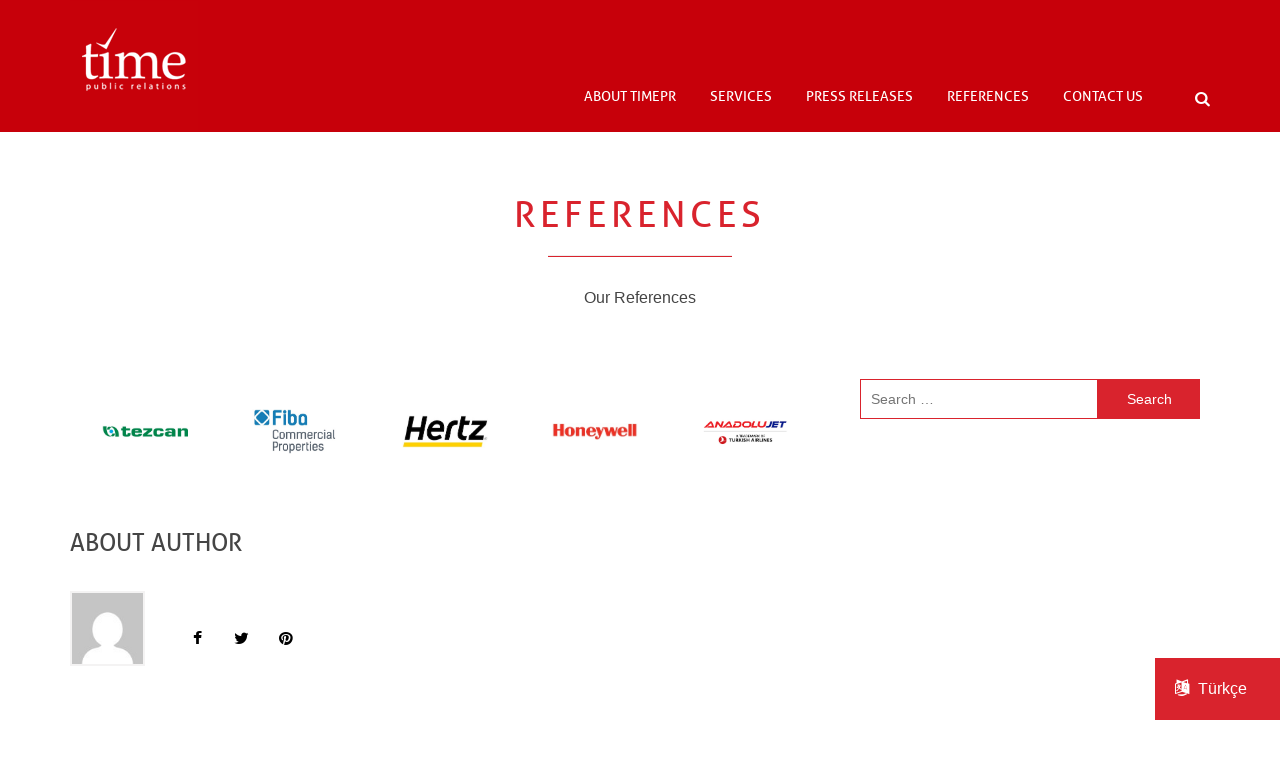

--- FILE ---
content_type: text/html; charset=UTF-8
request_url: https://www.timepr.com/en/references/
body_size: 13240
content:
<!DOCTYPE html>
<!--[if IE 7]>
<html class="ie ie7" lang="en-GB">
<![endif]-->
<!--[if IE 8]>
<html class="ie ie8" lang="en-GB">
<![endif]-->
<!--[if !(IE 7) | !(IE 8) ]><!-->
<html lang="en-GB">
    <!--<![endif]-->
    <head>
        <meta charset="UTF-8">
        <meta name="viewport" content="width=device-width, initial-scale=1">
        <link rel="profile" href="https://gmpg.org/xfn/11">
        <link rel="pingback" href="https://www.timepr.com/xmlrpc.php">
        <!--[if lt IE 9]>
        <script src="https://www.timepr.com/wp-content/themes/Doors/js/html5.js"></script>
        <![endif]-->
                <script type="text/javascript">
            var home_url = 'https://www.timepr.com/en';
            var glatitude = '';
            var glongitude = '';
            var prloadorimg = 'https://www.timepr.com/wp-content/themes/Doors';
        </script>

          
        <link rel="shortcut icon" href="https://www.timepr.com/wp-content/uploads/2018/10/time.ico"/>
        <script type="text/javascript">
            (function(i,s,o,g,r,a,m){i['GoogleAnalyticsObject']=r;i[r]=i[r]||function(){
            (i[r].q=i[r].q||[]).push(arguments)},i[r].l=1*new Date();a=s.createElement(o),
            m=s.getElementsByTagName(o)[0];a.async=1;a.src=g;m.parentNode.insertBefore(a,m)
            })(window,document,'script','https://www.google-analytics.com/analytics.js','ga');

            ga('create', 'UA-7894495-12', 'auto');
            ga('send', 'pageview');
        </script>
        <meta name='robots' content='index, follow, max-image-preview:large, max-snippet:-1, max-video-preview:-1' />

	<!-- This site is optimized with the Yoast SEO plugin v22.9 - https://yoast.com/wordpress/plugins/seo/ -->
	<title>References - TIME Public Relations [TimePR]: İletişim Danışmanlığı ve Halkla İlişkiler</title>
	<link rel="canonical" href="https://www.timepr.com/en/references/" />
	<meta property="og:locale" content="en_GB" />
	<meta property="og:type" content="article" />
	<meta property="og:title" content="References - TIME Public Relations [TimePR]: İletişim Danışmanlığı ve Halkla İlişkiler" />
	<meta property="og:url" content="https://www.timepr.com/en/references/" />
	<meta property="og:site_name" content="TIME Public Relations [TimePR]: İletişim Danışmanlığı ve Halkla İlişkiler" />
	<meta property="article:modified_time" content="2019-12-09T08:47:06+00:00" />
	<meta name="twitter:card" content="summary_large_image" />
	<script type="application/ld+json" class="yoast-schema-graph">{"@context":"https://schema.org","@graph":[{"@type":"WebPage","@id":"https://www.timepr.com/en/references/","url":"https://www.timepr.com/en/references/","name":"References - TIME Public Relations [TimePR]: İletişim Danışmanlığı ve Halkla İlişkiler","isPartOf":{"@id":"https://www.timepr.com/en/#website"},"datePublished":"2017-03-02T10:44:07+00:00","dateModified":"2019-12-09T08:47:06+00:00","breadcrumb":{"@id":"https://www.timepr.com/en/references/#breadcrumb"},"inLanguage":"en-GB","potentialAction":[{"@type":"ReadAction","target":["https://www.timepr.com/en/references/"]}]},{"@type":"BreadcrumbList","@id":"https://www.timepr.com/en/references/#breadcrumb","itemListElement":[{"@type":"ListItem","position":1,"name":"Ana sayfa","item":"https://www.timepr.com/en/"},{"@type":"ListItem","position":2,"name":"References"}]},{"@type":"WebSite","@id":"https://www.timepr.com/en/#website","url":"https://www.timepr.com/en/","name":"TIME Public Relations [TimePR]: İletişim Danışmanlığı ve Halkla İlişkiler","description":"Listen, Create, Tell","potentialAction":[{"@type":"SearchAction","target":{"@type":"EntryPoint","urlTemplate":"https://www.timepr.com/en/?s={search_term_string}"},"query-input":"required name=search_term_string"}],"inLanguage":"en-GB"}]}</script>
	<!-- / Yoast SEO plugin. -->


<link rel='dns-prefetch' href='//maps.google.com' />
<link rel='dns-prefetch' href='//fonts.googleapis.com' />
<link rel="alternate" type="application/rss+xml" title="TIME Public Relations [TimePR]: İletişim Danışmanlığı ve Halkla İlişkiler &raquo; Feed" href="https://www.timepr.com/en/feed/" />
<link rel="alternate" type="application/rss+xml" title="TIME Public Relations [TimePR]: İletişim Danışmanlığı ve Halkla İlişkiler &raquo; Comments Feed" href="https://www.timepr.com/en/comments/feed/" />
<link rel="alternate" type="application/rss+xml" title="TIME Public Relations [TimePR]: İletişim Danışmanlığı ve Halkla İlişkiler &raquo; References Comments Feed" href="https://www.timepr.com/en/references/feed/" />
<script type="text/javascript">
/* <![CDATA[ */
window._wpemojiSettings = {"baseUrl":"https:\/\/s.w.org\/images\/core\/emoji\/15.0.3\/72x72\/","ext":".png","svgUrl":"https:\/\/s.w.org\/images\/core\/emoji\/15.0.3\/svg\/","svgExt":".svg","source":{"concatemoji":"https:\/\/www.timepr.com\/wp-includes\/js\/wp-emoji-release.min.js?ver=6.5.7"}};
/*! This file is auto-generated */
!function(i,n){var o,s,e;function c(e){try{var t={supportTests:e,timestamp:(new Date).valueOf()};sessionStorage.setItem(o,JSON.stringify(t))}catch(e){}}function p(e,t,n){e.clearRect(0,0,e.canvas.width,e.canvas.height),e.fillText(t,0,0);var t=new Uint32Array(e.getImageData(0,0,e.canvas.width,e.canvas.height).data),r=(e.clearRect(0,0,e.canvas.width,e.canvas.height),e.fillText(n,0,0),new Uint32Array(e.getImageData(0,0,e.canvas.width,e.canvas.height).data));return t.every(function(e,t){return e===r[t]})}function u(e,t,n){switch(t){case"flag":return n(e,"\ud83c\udff3\ufe0f\u200d\u26a7\ufe0f","\ud83c\udff3\ufe0f\u200b\u26a7\ufe0f")?!1:!n(e,"\ud83c\uddfa\ud83c\uddf3","\ud83c\uddfa\u200b\ud83c\uddf3")&&!n(e,"\ud83c\udff4\udb40\udc67\udb40\udc62\udb40\udc65\udb40\udc6e\udb40\udc67\udb40\udc7f","\ud83c\udff4\u200b\udb40\udc67\u200b\udb40\udc62\u200b\udb40\udc65\u200b\udb40\udc6e\u200b\udb40\udc67\u200b\udb40\udc7f");case"emoji":return!n(e,"\ud83d\udc26\u200d\u2b1b","\ud83d\udc26\u200b\u2b1b")}return!1}function f(e,t,n){var r="undefined"!=typeof WorkerGlobalScope&&self instanceof WorkerGlobalScope?new OffscreenCanvas(300,150):i.createElement("canvas"),a=r.getContext("2d",{willReadFrequently:!0}),o=(a.textBaseline="top",a.font="600 32px Arial",{});return e.forEach(function(e){o[e]=t(a,e,n)}),o}function t(e){var t=i.createElement("script");t.src=e,t.defer=!0,i.head.appendChild(t)}"undefined"!=typeof Promise&&(o="wpEmojiSettingsSupports",s=["flag","emoji"],n.supports={everything:!0,everythingExceptFlag:!0},e=new Promise(function(e){i.addEventListener("DOMContentLoaded",e,{once:!0})}),new Promise(function(t){var n=function(){try{var e=JSON.parse(sessionStorage.getItem(o));if("object"==typeof e&&"number"==typeof e.timestamp&&(new Date).valueOf()<e.timestamp+604800&&"object"==typeof e.supportTests)return e.supportTests}catch(e){}return null}();if(!n){if("undefined"!=typeof Worker&&"undefined"!=typeof OffscreenCanvas&&"undefined"!=typeof URL&&URL.createObjectURL&&"undefined"!=typeof Blob)try{var e="postMessage("+f.toString()+"("+[JSON.stringify(s),u.toString(),p.toString()].join(",")+"));",r=new Blob([e],{type:"text/javascript"}),a=new Worker(URL.createObjectURL(r),{name:"wpTestEmojiSupports"});return void(a.onmessage=function(e){c(n=e.data),a.terminate(),t(n)})}catch(e){}c(n=f(s,u,p))}t(n)}).then(function(e){for(var t in e)n.supports[t]=e[t],n.supports.everything=n.supports.everything&&n.supports[t],"flag"!==t&&(n.supports.everythingExceptFlag=n.supports.everythingExceptFlag&&n.supports[t]);n.supports.everythingExceptFlag=n.supports.everythingExceptFlag&&!n.supports.flag,n.DOMReady=!1,n.readyCallback=function(){n.DOMReady=!0}}).then(function(){return e}).then(function(){var e;n.supports.everything||(n.readyCallback(),(e=n.source||{}).concatemoji?t(e.concatemoji):e.wpemoji&&e.twemoji&&(t(e.twemoji),t(e.wpemoji)))}))}((window,document),window._wpemojiSettings);
/* ]]> */
</script>
<style id='wp-emoji-styles-inline-css' type='text/css'>

	img.wp-smiley, img.emoji {
		display: inline !important;
		border: none !important;
		box-shadow: none !important;
		height: 1em !important;
		width: 1em !important;
		margin: 0 0.07em !important;
		vertical-align: -0.1em !important;
		background: none !important;
		padding: 0 !important;
	}
</style>
<link rel='stylesheet' id='wp-block-library-css' href='https://www.timepr.com/wp-includes/css/dist/block-library/style.min.css?ver=6.5.7' type='text/css' media='all' />
<style id='classic-theme-styles-inline-css' type='text/css'>
/*! This file is auto-generated */
.wp-block-button__link{color:#fff;background-color:#32373c;border-radius:9999px;box-shadow:none;text-decoration:none;padding:calc(.667em + 2px) calc(1.333em + 2px);font-size:1.125em}.wp-block-file__button{background:#32373c;color:#fff;text-decoration:none}
</style>
<style id='global-styles-inline-css' type='text/css'>
body{--wp--preset--color--black: #000000;--wp--preset--color--cyan-bluish-gray: #abb8c3;--wp--preset--color--white: #ffffff;--wp--preset--color--pale-pink: #f78da7;--wp--preset--color--vivid-red: #cf2e2e;--wp--preset--color--luminous-vivid-orange: #ff6900;--wp--preset--color--luminous-vivid-amber: #fcb900;--wp--preset--color--light-green-cyan: #7bdcb5;--wp--preset--color--vivid-green-cyan: #00d084;--wp--preset--color--pale-cyan-blue: #8ed1fc;--wp--preset--color--vivid-cyan-blue: #0693e3;--wp--preset--color--vivid-purple: #9b51e0;--wp--preset--gradient--vivid-cyan-blue-to-vivid-purple: linear-gradient(135deg,rgba(6,147,227,1) 0%,rgb(155,81,224) 100%);--wp--preset--gradient--light-green-cyan-to-vivid-green-cyan: linear-gradient(135deg,rgb(122,220,180) 0%,rgb(0,208,130) 100%);--wp--preset--gradient--luminous-vivid-amber-to-luminous-vivid-orange: linear-gradient(135deg,rgba(252,185,0,1) 0%,rgba(255,105,0,1) 100%);--wp--preset--gradient--luminous-vivid-orange-to-vivid-red: linear-gradient(135deg,rgba(255,105,0,1) 0%,rgb(207,46,46) 100%);--wp--preset--gradient--very-light-gray-to-cyan-bluish-gray: linear-gradient(135deg,rgb(238,238,238) 0%,rgb(169,184,195) 100%);--wp--preset--gradient--cool-to-warm-spectrum: linear-gradient(135deg,rgb(74,234,220) 0%,rgb(151,120,209) 20%,rgb(207,42,186) 40%,rgb(238,44,130) 60%,rgb(251,105,98) 80%,rgb(254,248,76) 100%);--wp--preset--gradient--blush-light-purple: linear-gradient(135deg,rgb(255,206,236) 0%,rgb(152,150,240) 100%);--wp--preset--gradient--blush-bordeaux: linear-gradient(135deg,rgb(254,205,165) 0%,rgb(254,45,45) 50%,rgb(107,0,62) 100%);--wp--preset--gradient--luminous-dusk: linear-gradient(135deg,rgb(255,203,112) 0%,rgb(199,81,192) 50%,rgb(65,88,208) 100%);--wp--preset--gradient--pale-ocean: linear-gradient(135deg,rgb(255,245,203) 0%,rgb(182,227,212) 50%,rgb(51,167,181) 100%);--wp--preset--gradient--electric-grass: linear-gradient(135deg,rgb(202,248,128) 0%,rgb(113,206,126) 100%);--wp--preset--gradient--midnight: linear-gradient(135deg,rgb(2,3,129) 0%,rgb(40,116,252) 100%);--wp--preset--font-size--small: 13px;--wp--preset--font-size--medium: 20px;--wp--preset--font-size--large: 36px;--wp--preset--font-size--x-large: 42px;--wp--preset--spacing--20: 0.44rem;--wp--preset--spacing--30: 0.67rem;--wp--preset--spacing--40: 1rem;--wp--preset--spacing--50: 1.5rem;--wp--preset--spacing--60: 2.25rem;--wp--preset--spacing--70: 3.38rem;--wp--preset--spacing--80: 5.06rem;--wp--preset--shadow--natural: 6px 6px 9px rgba(0, 0, 0, 0.2);--wp--preset--shadow--deep: 12px 12px 50px rgba(0, 0, 0, 0.4);--wp--preset--shadow--sharp: 6px 6px 0px rgba(0, 0, 0, 0.2);--wp--preset--shadow--outlined: 6px 6px 0px -3px rgba(255, 255, 255, 1), 6px 6px rgba(0, 0, 0, 1);--wp--preset--shadow--crisp: 6px 6px 0px rgba(0, 0, 0, 1);}:where(.is-layout-flex){gap: 0.5em;}:where(.is-layout-grid){gap: 0.5em;}body .is-layout-flex{display: flex;}body .is-layout-flex{flex-wrap: wrap;align-items: center;}body .is-layout-flex > *{margin: 0;}body .is-layout-grid{display: grid;}body .is-layout-grid > *{margin: 0;}:where(.wp-block-columns.is-layout-flex){gap: 2em;}:where(.wp-block-columns.is-layout-grid){gap: 2em;}:where(.wp-block-post-template.is-layout-flex){gap: 1.25em;}:where(.wp-block-post-template.is-layout-grid){gap: 1.25em;}.has-black-color{color: var(--wp--preset--color--black) !important;}.has-cyan-bluish-gray-color{color: var(--wp--preset--color--cyan-bluish-gray) !important;}.has-white-color{color: var(--wp--preset--color--white) !important;}.has-pale-pink-color{color: var(--wp--preset--color--pale-pink) !important;}.has-vivid-red-color{color: var(--wp--preset--color--vivid-red) !important;}.has-luminous-vivid-orange-color{color: var(--wp--preset--color--luminous-vivid-orange) !important;}.has-luminous-vivid-amber-color{color: var(--wp--preset--color--luminous-vivid-amber) !important;}.has-light-green-cyan-color{color: var(--wp--preset--color--light-green-cyan) !important;}.has-vivid-green-cyan-color{color: var(--wp--preset--color--vivid-green-cyan) !important;}.has-pale-cyan-blue-color{color: var(--wp--preset--color--pale-cyan-blue) !important;}.has-vivid-cyan-blue-color{color: var(--wp--preset--color--vivid-cyan-blue) !important;}.has-vivid-purple-color{color: var(--wp--preset--color--vivid-purple) !important;}.has-black-background-color{background-color: var(--wp--preset--color--black) !important;}.has-cyan-bluish-gray-background-color{background-color: var(--wp--preset--color--cyan-bluish-gray) !important;}.has-white-background-color{background-color: var(--wp--preset--color--white) !important;}.has-pale-pink-background-color{background-color: var(--wp--preset--color--pale-pink) !important;}.has-vivid-red-background-color{background-color: var(--wp--preset--color--vivid-red) !important;}.has-luminous-vivid-orange-background-color{background-color: var(--wp--preset--color--luminous-vivid-orange) !important;}.has-luminous-vivid-amber-background-color{background-color: var(--wp--preset--color--luminous-vivid-amber) !important;}.has-light-green-cyan-background-color{background-color: var(--wp--preset--color--light-green-cyan) !important;}.has-vivid-green-cyan-background-color{background-color: var(--wp--preset--color--vivid-green-cyan) !important;}.has-pale-cyan-blue-background-color{background-color: var(--wp--preset--color--pale-cyan-blue) !important;}.has-vivid-cyan-blue-background-color{background-color: var(--wp--preset--color--vivid-cyan-blue) !important;}.has-vivid-purple-background-color{background-color: var(--wp--preset--color--vivid-purple) !important;}.has-black-border-color{border-color: var(--wp--preset--color--black) !important;}.has-cyan-bluish-gray-border-color{border-color: var(--wp--preset--color--cyan-bluish-gray) !important;}.has-white-border-color{border-color: var(--wp--preset--color--white) !important;}.has-pale-pink-border-color{border-color: var(--wp--preset--color--pale-pink) !important;}.has-vivid-red-border-color{border-color: var(--wp--preset--color--vivid-red) !important;}.has-luminous-vivid-orange-border-color{border-color: var(--wp--preset--color--luminous-vivid-orange) !important;}.has-luminous-vivid-amber-border-color{border-color: var(--wp--preset--color--luminous-vivid-amber) !important;}.has-light-green-cyan-border-color{border-color: var(--wp--preset--color--light-green-cyan) !important;}.has-vivid-green-cyan-border-color{border-color: var(--wp--preset--color--vivid-green-cyan) !important;}.has-pale-cyan-blue-border-color{border-color: var(--wp--preset--color--pale-cyan-blue) !important;}.has-vivid-cyan-blue-border-color{border-color: var(--wp--preset--color--vivid-cyan-blue) !important;}.has-vivid-purple-border-color{border-color: var(--wp--preset--color--vivid-purple) !important;}.has-vivid-cyan-blue-to-vivid-purple-gradient-background{background: var(--wp--preset--gradient--vivid-cyan-blue-to-vivid-purple) !important;}.has-light-green-cyan-to-vivid-green-cyan-gradient-background{background: var(--wp--preset--gradient--light-green-cyan-to-vivid-green-cyan) !important;}.has-luminous-vivid-amber-to-luminous-vivid-orange-gradient-background{background: var(--wp--preset--gradient--luminous-vivid-amber-to-luminous-vivid-orange) !important;}.has-luminous-vivid-orange-to-vivid-red-gradient-background{background: var(--wp--preset--gradient--luminous-vivid-orange-to-vivid-red) !important;}.has-very-light-gray-to-cyan-bluish-gray-gradient-background{background: var(--wp--preset--gradient--very-light-gray-to-cyan-bluish-gray) !important;}.has-cool-to-warm-spectrum-gradient-background{background: var(--wp--preset--gradient--cool-to-warm-spectrum) !important;}.has-blush-light-purple-gradient-background{background: var(--wp--preset--gradient--blush-light-purple) !important;}.has-blush-bordeaux-gradient-background{background: var(--wp--preset--gradient--blush-bordeaux) !important;}.has-luminous-dusk-gradient-background{background: var(--wp--preset--gradient--luminous-dusk) !important;}.has-pale-ocean-gradient-background{background: var(--wp--preset--gradient--pale-ocean) !important;}.has-electric-grass-gradient-background{background: var(--wp--preset--gradient--electric-grass) !important;}.has-midnight-gradient-background{background: var(--wp--preset--gradient--midnight) !important;}.has-small-font-size{font-size: var(--wp--preset--font-size--small) !important;}.has-medium-font-size{font-size: var(--wp--preset--font-size--medium) !important;}.has-large-font-size{font-size: var(--wp--preset--font-size--large) !important;}.has-x-large-font-size{font-size: var(--wp--preset--font-size--x-large) !important;}
.wp-block-navigation a:where(:not(.wp-element-button)){color: inherit;}
:where(.wp-block-post-template.is-layout-flex){gap: 1.25em;}:where(.wp-block-post-template.is-layout-grid){gap: 1.25em;}
:where(.wp-block-columns.is-layout-flex){gap: 2em;}:where(.wp-block-columns.is-layout-grid){gap: 2em;}
.wp-block-pullquote{font-size: 1.5em;line-height: 1.6;}
</style>
<link rel='stylesheet' id='logooos-style-css' href='https://www.timepr.com/wp-content/plugins/wp_logooos_plugin/css/logos.css?ver=6.5.7' type='text/css' media='all' />
<link rel='stylesheet' id='xs_subs_ss_form_style-css' href='https://www.timepr.com/wp-content/plugins/xs-subscribe/css/xs-subscribe.css?ver=1.0.1' type='text/css' media='all' />
<link rel='stylesheet' id='winter-lato-css' href='//fonts.googleapis.com/css?family=Lato%3A300%2C400%2C700%2C900%2C300italic%2C400italic%2C700italic%26subset%3Dlatin%2Clatin-ext' type='text/css' media='all' />
<link rel='stylesheet' id='genericons-css' href='https://www.timepr.com/wp-content/themes/Doors/genericons/genericons.css?ver=3.0.2' type='text/css' media='all' />
<link rel='stylesheet' id='tw-style-css' href='https://www.timepr.com/wp-content/themes/Doors-child/style.css?ver=6.5.7' type='text/css' media='all' />
<link rel='stylesheet' id='bootstrap-css-css' href='https://www.timepr.com/wp-content/themes/Doors/TW/Assets/css/bootstrap.min.css?ver=6.5.7' type='text/css' media='all' />
<link rel='stylesheet' id='font-awesome-css' href='https://www.timepr.com/wp-content/themes/Doors/TW/Assets/css/font-awesome.min.css?ver=6.5.7' type='text/css' media='all' />
<link rel='stylesheet' id='animate-css-css' href='https://www.timepr.com/wp-content/themes/Doors/TW/Assets/css/animate.css?ver=6.5.7' type='text/css' media='all' />
<link rel='stylesheet' id='font-css-css' href='https://www.timepr.com/wp-content/themes/Doors/TW/Assets/css/font.css?ver=6.5.7' type='text/css' media='all' />
<link rel='stylesheet' id='pretty-photo-css' href='https://www.timepr.com/wp-content/themes/Doors/TW/Assets/css/prettyPhoto.css?ver=6.5.7' type='text/css' media='all' />
<link rel='stylesheet' id='typography-select-css' href='https://www.timepr.com/wp-content/themes/Doors/TW/Assets/css/typography.css?ver=6.5.7' type='text/css' media='all' />
<link rel='stylesheet' id='theme-css-css' href='https://www.timepr.com/wp-content/themes/Doors/TW/Assets/css/theme.css?ver=6.5.7' type='text/css' media='all' />
<link rel='stylesheet' id='custom-css-css' href='https://www.timepr.com/wp-content/themes/Doors/TW/Assets/css/custom.css?ver=6.5.7' type='text/css' media='all' />
<link rel='stylesheet' id='color-preset-css' href='https://www.timepr.com/wp-content/themes/Doors/TW/Assets/css/colors/red.css?ver=6.5.7' type='text/css' media='all' />
<link rel='stylesheet' id='responsive-css-css' href='https://www.timepr.com/wp-content/themes/Doors/TW/Assets/css/responsive.css?ver=6.5.7' type='text/css' media='all' />
<link rel='stylesheet' id='childstyle-css' href='https://www.timepr.com/wp-content/themes/Doors-child/style.css?ver=6.5.7' type='text/css' media='all' />
<link rel='stylesheet' id='tw-recent-posts-widget-css' href='https://www.timepr.com/wp-content/plugins/tw-recent-posts-widget/tw-recent-posts-widget.css?ver=1.0.5' type='text/css' media='screen' />
<script type="text/javascript" src="https://www.timepr.com/wp-includes/js/jquery/jquery.min.js?ver=3.7.1" id="jquery-core-js"></script>
<script type="text/javascript" src="https://www.timepr.com/wp-includes/js/jquery/jquery-migrate.min.js?ver=3.4.1" id="jquery-migrate-js"></script>
<link rel="https://api.w.org/" href="https://www.timepr.com/wp-json/" /><link rel="alternate" type="application/json" href="https://www.timepr.com/wp-json/wp/v2/pages/1034" /><link rel="EditURI" type="application/rsd+xml" title="RSD" href="https://www.timepr.com/xmlrpc.php?rsd" />
<meta name="generator" content="WordPress 6.5.7" />
<link rel='shortlink' href='https://www.timepr.com/?p=1034' />
<link rel="alternate" type="application/json+oembed" href="https://www.timepr.com/wp-json/oembed/1.0/embed?url=https%3A%2F%2Fwww.timepr.com%2Fen%2Freferences%2F" />
<link rel="alternate" type="text/xml+oembed" href="https://www.timepr.com/wp-json/oembed/1.0/embed?url=https%3A%2F%2Fwww.timepr.com%2Fen%2Freferences%2F&#038;format=xml" />
<link rel="icon" href="https://www.timepr.com/wp-content/uploads/2023/04/cropped-TimePR-Logo-32x32.jpg" sizes="32x32" />
<link rel="icon" href="https://www.timepr.com/wp-content/uploads/2023/04/cropped-TimePR-Logo-192x192.jpg" sizes="192x192" />
<link rel="apple-touch-icon" href="https://www.timepr.com/wp-content/uploads/2023/04/cropped-TimePR-Logo-180x180.jpg" />
<meta name="msapplication-TileImage" content="https://www.timepr.com/wp-content/uploads/2023/04/cropped-TimePR-Logo-270x270.jpg" />
		<style type="text/css" id="wp-custom-css">
			/*None display for cross safari browser issues*/
.blog-content .entry-header{display:block !important}

/*new brands carousel iframe css*/
.brands-carousel-new{width:100%;border:none;}

		</style>
		        <script src="https://www.timepr.com/wp-content/themes/Doors/js/owl.carousel.min.js"></script>
        <link rel="stylesheet" type="text/css" href="https://www.timepr.com/wp-content/brands-carousel/slick/slick.css">
        <link rel="stylesheet" type="text/css" href="https://www.timepr.com/wp-content/brands-carousel/slick/slick-theme.css">
    </head>

    <body data-rsssl=1 class="page-template-default page page-id-1034"  data-spy="scroll" data-target="#main-navbar">
        <!-- Page Loader -->
        <div class="loader">
            <div class="loaded">&nbsp;</div>
        </div>

        <div id="page" class="hfeed site">
            <div id="home">
                <header id="navigation">
                                        <div class="navbar main-nav blognav" role="banner" id="main-navbar">
                        <div class="container">
                            <div class="navbar-header">
                                <button type="button" class="navbar-toggle" data-toggle="collapse" data-target=".navbar-collapse">
                                    <span class="sr-only">Toggle navigation</span>
                                    <span class="icon-bar"></span>
                                    <span class="icon-bar"></span>
                                    <span class="icon-bar"></span>
                                </button>
                                                                <a title="TimePR: Stratejik İletişim Danışmanlığı ve PR Ajansı" class="navbar-brand" href="https://www.timepr.com/en/">
								<img class="img-responsive" src="https://www.timepr.com/wp-content/uploads/2017/12/time-public-relations.png" alt="TIME Public Relations [TimePR]: İletişim Danışmanlığı ve Halkla İlişkiler">
                                                                    </a>                    
                            </div>

                            <div class="top-bar hidden-md hidden-sm">
                                                                <span class="visible-xs"><i class="fa fa-phone"></i> +90 216 418 34 94</span> <span></span>
                            </div>
                            <nav class="collapse navbar-collapse navbar-right">
                                <ul id="main_menu" class="nav navbar-nav"><li id="menu-item-1052" class="scroll menu-item menu-item-type-post_type menu-item-object-page menu-item-1052"><a class="external"  href="https://www.timepr.com/en#about-timepr">About TimePR</a></li>
<li id="menu-item-1096" class="scroll menu-item menu-item-type-post_type menu-item-object-page menu-item-1096"><a class="external"  href="https://www.timepr.com/en#services-2">Services</a></li>
</li>
<li id="menu-item-1140" class="scroll menu-item menu-item-type-post_type menu-item-object-page menu-item-1140"><a class="external"  href="https://www.timepr.com/en#press-releases-discover">Press Releases</a></li>
<li id="menu-item-1128" class="menu-item menu-item-type-custom menu-item-object-custom menu-item-1128"><a class="external"  href="#references">References</a></li>
</li>
<li id="menu-item-1111" class="scroll menu-item menu-item-type-post_type menu-item-object-page menu-item-1111"><a class="external"  href="https://www.timepr.com/en#contact-us">Contact Us</a></li>
</ul>                            </nav>
                            <div class="searcha hidden-xs hidden-sm">
                                <form role="search" method="get" id="searchform" action="https://www.timepr.com/en/">
                                    <i class="fa fa-search"></i>
                                    <div class="field-toggle">
                                        <input autocomplete="off" type="text" class="search-form" value="Arama" name="s" id="s" onfocus="if (this.value == 'Arama') {
                                        this.value = '';
                                    }" onblur="if (this.value == '')
                                                this.value = 'Arama';" />
                                        <input type="hidden" class="post_type" name="post_type" value="post" />
                                    </div>
                                </form>
                            </div>
                        </div>
                    </div>
                    <div class="clearfix"></div>
                </header><!--/#navigation-->
                            </div>
            <div id="main" class="site-main">
<section id="blog-details">
    <div class="container">
                <div class="row titlerow">
            <h1 class="sectiontitle wow fadeInDown" data-wow-duration="700ms" data-wow-delay="300ms">References</h1>
            <hr class="title-border">
            <div class="clearfix"></div>
                        <div class="col-sm-6 col-sm-offset-3">
                <p class="wow fadeInUp text-center" data-wow-duration="700ms" data-wow-delay="300ms">
                                        Our References                </p>
            </div>
                    </div>
          
        <div class="row blog-item">
            <div class="col-md-8 col-sm-7 blog-content">
                <article id="post-1034" class="post-1034 page type-page status-publish hentry">
    <div class="entry-header">
                            </div>	
    <div class="entry-post">
        <div id="logooos2156" class="logooos_container logooos_notready"><div class="logooos logooos_slider logooos_responsive logooos_no_border logooos_listborder logooos_no_radius effect4 " data-columnsnum="5" data-marginbetweenitems="25px" data-itemsheightpercentage="0.80" data-hovereffect="effect4" data-hovereffectcolor="#DCDCDC" data-bordercolor="transparent" data-autoplay="false" data-circular="true" data-transitioneffect="scroll" data-easingfunction="quadratic" data-scrollduration="1000" data-pauseduration="9000" data-buttonsbordercolor="#DCDCDC" data-buttonsbgcolor="#FFFFFF" data-pagination="disabled" data-paginationcolor="#999999" data-buttonsarrowscolor="logooos_lightgrayarrows"  ><div class="logooos_item" data-id="2142" data-title="tezcan" style="background-color:transparent; border-color:transparent">
						<a rel="nofollow"  target="_blank"><img decoding="async" src="https://www.timepr.com/wp-content/uploads/2019/12/tezcan-logo.jpg" title="" style="max-width:70% !important; max-height:70% !important;" alt="tezcan" /></a></div><div class="logooos_item" data-id="2144" data-title="Fiba Commercial Properties" style="background-color:transparent; border-color:transparent">
						<a rel="nofollow"  target="_blank"><img decoding="async" src="https://www.timepr.com/wp-content/uploads/2019/12/Fiba-Commercial-Properties-Yeni-Logo.jpg" title="" style="max-width:70% !important; max-height:70% !important;" alt="Fiba Commercial Properties" /></a></div><div class="logooos_item" data-id="2146" data-title="Hertz Türkiye" style="background-color:transparent; border-color:transparent">
						<a rel="nofollow"  target="_blank"><img decoding="async" src="https://www.timepr.com/wp-content/uploads/2019/12/Hertz_Car_Rental_logo-1.jpg" title="" style="max-width:70% !important; max-height:70% !important;" alt="Hertz Türkiye" /></a></div><div class="logooos_item" data-id="2148" data-title="Honeywell" style="background-color:transparent; border-color:transparent">
						<a rel="nofollow"  target="_blank"><img decoding="async" src="https://www.timepr.com/wp-content/uploads/2019/12/Honeywell-HON-logo_200x37-2.jpg" title="" style="max-width:70% !important; max-height:70% !important;" alt="Honeywell" /></a></div><div class="logooos_item" data-id="2152" data-title="Anadolujet" style="background-color:transparent; border-color:transparent">
						<a rel="nofollow"  target="_blank"><img decoding="async" src="https://www.timepr.com/wp-content/uploads/2019/12/aj_logo_web01.jpg" title="" style="max-width:70% !important; max-height:70% !important;" alt="Anadolujet" /></a></div><div class="logooos_item" data-id="2154" data-title="IBM Türkiye" style="background-color:transparent; border-color:transparent">
						<a rel="nofollow"  target="_blank"><img decoding="async" src="https://www.timepr.com/wp-content/uploads/2019/12/IBM-Logo-Design-1972-present.jpg" title="" style="max-width:70% !important; max-height:70% !important;" alt="IBM Türkiye" /></a></div><div class="logooos_item" data-id="2158" data-title="İstanbul Lütfi Kırdar" style="background-color:transparent; border-color:transparent">
						<a rel="nofollow"  target="_blank"><img decoding="async" src="https://www.timepr.com/wp-content/uploads/2019/12/istanbul-lutfi-kirdar.png" title="" style="max-width:70% !important; max-height:70% !important;" alt="İstanbul Lütfi Kırdar" /></a></div><div class="logooos_item" data-id="2161" data-title="Penelope Bedroom" style="background-color:transparent; border-color:transparent">
						<a rel="nofollow"  target="_blank"><img decoding="async" src="https://www.timepr.com/wp-content/uploads/2019/12/penelope_bedroom-1.png" title="" style="max-width:70% !important; max-height:70% !important;" alt="Penelope Bedroom" /></a></div><div class="logooos_item" data-id="2164" data-title="SolidWorks" style="background-color:transparent; border-color:transparent">
						<a rel="nofollow"  target="_blank"><img decoding="async" src="https://www.timepr.com/wp-content/uploads/2019/12/solidworks.png" title="" style="max-width:70% !important; max-height:70% !important;" alt="SolidWorks" /></a></div><div class="logooos_item" data-id="2170" data-title="Autodesk" style="background-color:transparent; border-color:transparent">
						<a rel="nofollow"  target="_blank"><img decoding="async" src="https://www.timepr.com/wp-content/uploads/2019/12/autodesk.png" title="" style="max-width:70% !important; max-height:70% !important;" alt="Autodesk" /></a></div><div class="logooos_item" data-id="2172" data-title="Enterasys Secure Network" style="background-color:transparent; border-color:transparent">
						<a rel="nofollow"  target="_blank"><img decoding="async" src="https://www.timepr.com/wp-content/uploads/2019/12/enterasys-secure-nerwork.png" title="" style="max-width:70% !important; max-height:70% !important;" alt="Enterasys Secure Network" /></a></div><div class="logooos_item" data-id="2174" data-title="Fiskars" style="background-color:transparent; border-color:transparent">
						<a rel="nofollow"  target="_blank"><img decoding="async" src="https://www.timepr.com/wp-content/uploads/2019/12/fiskars.png" title="" style="max-width:70% !important; max-height:70% !important;" alt="Fiskars" /></a></div><div class="logooos_item" data-id="2176" data-title="Form Grup" style="background-color:transparent; border-color:transparent">
						<a rel="nofollow"  target="_blank"><img decoding="async" src="https://www.timepr.com/wp-content/uploads/2019/12/form-sirketler-grubu.jpg" title="" style="max-width:70% !important; max-height:70% !important;" alt="Form Grup" /></a></div><div class="logooos_item" data-id="2178" data-title="Genpa" style="background-color:transparent; border-color:transparent">
						<a rel="nofollow"  target="_blank"><img decoding="async" src="https://www.timepr.com/wp-content/uploads/2019/12/genpa_logo.png" title="" style="max-width:70% !important; max-height:70% !important;" alt="Genpa" /></a></div><div class="logooos_item" data-id="2180" data-title="PERYÖN" style="background-color:transparent; border-color:transparent">
						<a rel="nofollow"  target="_blank"><img decoding="async" src="https://www.timepr.com/wp-content/uploads/2019/12/PERYON-Logo.jpg" title="" style="max-width:70% !important; max-height:70% !important;" alt="PERYÖN" /></a></div><div class="logooos_item" data-id="2182" data-title="Pierre Fabre Oral Care" style="background-color:transparent; border-color:transparent">
						<a rel="nofollow"  target="_blank"><img decoding="async" src="https://www.timepr.com/wp-content/uploads/2019/12/pierre-fabre-oral-care.jpg" title="" style="max-width:70% !important; max-height:70% !important;" alt="Pierre Fabre Oral Care" /></a></div><div class="logooos_item" data-id="2184" data-title="Ricoh" style="background-color:transparent; border-color:transparent">
						<a rel="nofollow"  target="_blank"><img decoding="async" src="https://www.timepr.com/wp-content/uploads/2019/12/ricoh-logo.jpg" title="" style="max-width:70% !important; max-height:70% !important;" alt="Ricoh" /></a></div><div class="logooos_item" data-id="2186" data-title="Soliterm" style="background-color:transparent; border-color:transparent">
						<a rel="nofollow"  target="_blank"><img decoding="async" src="https://www.timepr.com/wp-content/uploads/2019/12/1655710405_Soliterm_Group_Logo.png" title="" style="max-width:70% !important; max-height:70% !important;" alt="Soliterm" /></a></div><div class="logooos_item" data-id="2188" data-title="Little Caesars Türkiye" style="background-color:transparent; border-color:transparent">
						<a rel="nofollow"  target="_blank"><img decoding="async" src="https://www.timepr.com/wp-content/uploads/2019/12/Little_Caesars_Logo__1_.jpg" title="" style="max-width:70% !important; max-height:70% !important;" alt="Little Caesars Türkiye" /></a></div><div class="logooos_item" data-id="2236" data-title="Yolcu360" style="background-color:transparent; border-color:transparent">
						<a rel="nofollow"  target="_blank"><img decoding="async" src="https://www.timepr.com/wp-content/uploads/2020/08/yolcu360_com_logo.png" title="" style="max-width:70% !important; max-height:70% !important;" alt="Yolcu360" /></a></div><div class="logooos_item" data-id="2452" data-title="Bupa Acıbadem Sigorta" style="background-color:transparent; border-color:transparent">
						<a rel="nofollow"  target="_blank"><img decoding="async" src="https://www.timepr.com/wp-content/uploads/2022/09/bupa-acibadem-sigorta-logo-sml-1.png" title="" style="max-width:70% !important; max-height:70% !important;" alt="Bupa Acıbadem Sigorta" /></a></div><div class="logooos_item" data-id="2491" data-title="OBASE" style="background-color:transparent; border-color:transparent">
						<a rel="nofollow"  target="_blank"><img decoding="async" src="https://www.timepr.com/wp-content/uploads/2023/01/Obase-Logo-TimePR-PR.jpg" title="" style="max-width:70% !important; max-height:70% !important;" alt="OBASE" /></a></div><div class="logooos_item" data-id="2492" data-title="Puratos Türkiye" style="background-color:transparent; border-color:transparent">
						<a rel="nofollow"  target="_blank"><img decoding="async" src="https://www.timepr.com/wp-content/uploads/2023/01/Puratos_Logo_TimePR_PR.jpg" title="" style="max-width:70% !important; max-height:70% !important;" alt="Puratos Türkiye" /></a></div><div class="logooos_item" data-id="2549" data-title="Kervan Gıda" style="background-color:transparent; border-color:transparent">
						<a rel="nofollow"  target="_blank"><img decoding="async" src="https://www.timepr.com/wp-content/uploads/2023/02/Kervan-Gida_Halka-Arz-TimePR-Ajans-Logo.jpg" title="" style="max-width:70% !important; max-height:70% !important;" alt="Kervan Gıda" /></a></div><div class="logooos_item" data-id="2551" data-title="İşbir Sentetik" style="background-color:transparent; border-color:transparent">
						<a rel="nofollow"  target="_blank"><img decoding="async" src="https://www.timepr.com/wp-content/uploads/2023/02/Isbir_Sentetik_Logo.jpg" title="" style="max-width:70% !important; max-height:70% !important;" alt="İşbir Sentetik" /></a></div><div class="logooos_item" data-id="2553" data-title="Boğaziçi Beton" style="background-color:transparent; border-color:transparent">
						<a rel="nofollow"  target="_blank"><img decoding="async" src="https://www.timepr.com/wp-content/uploads/2023/02/BogaziciBeton_Logo.jpg" title="" style="max-width:70% !important; max-height:70% !important;" alt="Boğaziçi Beton" /></a></div><div class="logooos_item" data-id="2555" data-title="1915Çanakkale Köprüsü ve Otoyolu" style="background-color:transparent; border-color:transparent">
						<a rel="nofollow"  target="_blank"><img decoding="async" src="https://www.timepr.com/wp-content/uploads/2023/02/1915Canakkale-Logo.jpg" title="" style="max-width:70% !important; max-height:70% !important;" alt="1915Çanakkale Köprüsü ve Otoyolu" /></a></div><div class="logooos_item" data-id="2557" data-title="Trouw Nutrition Türkiye" style="background-color:transparent; border-color:transparent">
						<a rel="nofollow"  target="_blank"><img decoding="async" src="https://www.timepr.com/wp-content/uploads/2023/02/Trouw-Nutrition.jpg" title="" style="max-width:70% !important; max-height:70% !important;" alt="Trouw Nutrition Türkiye" /></a></div><div class="logooos_item" data-id="2559" data-title="Koruncuk" style="background-color:transparent; border-color:transparent">
						<a rel="nofollow"  target="_blank"><img decoding="async" src="https://www.timepr.com/wp-content/uploads/2023/02/Koruncuk-Logo-2.jpg" title="" style="max-width:70% !important; max-height:70% !important;" alt="Koruncuk" /></a></div><div class="logooos_item" data-id="2562" data-title="DBE Davranış Bilimleri Enstitüsü" style="background-color:transparent; border-color:transparent">
						<a rel="nofollow"  target="_blank"><img decoding="async" src="https://www.timepr.com/wp-content/uploads/2023/02/DBE_Logo-1.jpg" title="" style="max-width:70% !important; max-height:70% !important;" alt="DBE Davranış Bilimleri Enstitüsü" /></a></div></div></div>
        
            </div>
            <div class="media author-details">
            <h2>ABOUT AUTHOR</h2>
            <a class="pull-left" href="#">
                <img alt='' src='https://secure.gravatar.com/avatar/3cf099e20c3c30e7460a3dd44b5480ab?s=96&#038;d=mm&#038;r=g' srcset='https://secure.gravatar.com/avatar/3cf099e20c3c30e7460a3dd44b5480ab?s=192&#038;d=mm&#038;r=g 2x' class='avatar avatar-96 photo' height='96' width='96' decoding='async'/>            </a>
            <div class="media-body">							
                <p></p>
                <div class="author-social">
                    <span><a href="#"><i class="fa fa-facebook"></i></a></span>
                    <span><a href="#"><i class="fa fa-twitter"></i></a></span>
                    <span><a href="#"><i class="fa fa-pinterest"></i></a></span>
                </div>
            </div>
        </div><!--author-details-->
        <div class="pagelinks">
            </div>
</article><!-- #post-## -->


<!-- You can start editing here. -->


			<!-- If comments are open, but there are no comments. -->

	
	<div id="respond" class="comment-respond">
		<h3 id="reply-title" class="comment-reply-title">Leave a Reply <small><a rel="nofollow" id="cancel-comment-reply-link" href="/en/references/#respond" style="display:none;">Cancel reply</a></small></h3><form action="https://www.timepr.com/wp-comments-post.php" method="post" id="commentform" class="comment-form" novalidate><p class="comment-notes"><span id="email-notes">Your email address will not be published.</span> <span class="required-field-message">Required fields are marked <span class="required">*</span></span></p><p class="comment-form-comment"><label for="comment">Comment <span class="required">*</span></label> <textarea id="comment" name="comment" cols="45" rows="8" maxlength="65525" required></textarea></p><p class="comment-form-author"><label for="author">Name <span class="required">*</span></label> <input id="author" name="author" type="text" value="" size="30" maxlength="245" autocomplete="name" required /></p>
<p class="comment-form-email"><label for="email">Email <span class="required">*</span></label> <input id="email" name="email" type="email" value="" size="30" maxlength="100" aria-describedby="email-notes" autocomplete="email" required /></p>
<p class="comment-form-url"><label for="url">Website</label> <input id="url" name="url" type="url" value="" size="30" maxlength="200" autocomplete="url" /></p>
<p class="comment-form-cookies-consent"><input id="wp-comment-cookies-consent" name="wp-comment-cookies-consent" type="checkbox" value="yes" /> <label for="wp-comment-cookies-consent">Save my name, email, and website in this browser for the next time I comment.</label></p>
<p class="form-submit"><input name="submit" type="submit" id="submit" class="submit" value="Post Comment" /> <input type='hidden' name='comment_post_ID' value='1034' id='comment_post_ID' />
<input type='hidden' name='comment_parent' id='comment_parent' value='0' />
</p></form>	</div><!-- #respond -->
	            </div><!-- #content -->
            <div class="col-md-4 col-sm-5">
                <div class="sidebar doorssidebar">
                    <aside id="search-4" class="widget widget_search"><form role="search" method="get" class="search-form" action="https://www.timepr.com/en/">
				<label>
					<span class="screen-reader-text">Search for:</span>
					<input type="search" class="search-field" placeholder="Search &hellip;" value="" name="s" />
				</label>
				<input type="submit" class="search-submit" value="Search" />
			</form></aside><aside id="custom_html-3" class="widget_text widget widget_custom_html"><div class="textwidget custom-html-widget"></div></aside>                       
                </div>
            </div>
        </div>
            </div>
</section>

		</div><!-- #main -->


	<footer id="footer">
		<div class="container text-center wow zoomIn" data-wow-duration="700ms" data-wow-delay="300ms">
                        
            <div class="col-md-12 eskisite">
                 <div class="col-md-4 text-left" id="all_copy">© 2016 Tüm hakları TIME Public Relations’a aittir.</div>
                 <div class="col-md-4 text-center">

                    <div class="social-buttons ">
                        <a target="_blank" href="https://www.facebook.com/YeninesilPR/info?tab=overview" class="social-button facebook"><i class="fa fa-facebook"></i></a>
                        <a target="_blank" href="https://twitter.com/timepr" class="social-button twitter"><i class="fa fa-twitter"></i></a>
                        <a target="_blank" href="https://www.linkedin.com/company/time-public-relations?trk=top_nav_home" class="social-button google"><i class="fa fa-linkedin"></i></a>
                    </div>
                </div>
                 <div class="col-md-4 text-right"></div>
            </div>


			<p></p>
		</div>
		<a data-scroll href="#navigation" class="to-top"></a>
                <div class="container socialcontainer text-center wow zoomIn" data-wow-duration="700ms" data-wow-delay="300ms">
                                        
                </div>
	</footer><!--/#footer--> 
	</div><!-- #page -->
	<script type="text/javascript" src="https://www.timepr.com/wp-content/plugins/wp_logooos_plugin/js/helper-plugins/jquery.touchSwipe.min.js" id="bth_touchSwipe-js"></script>
<script type="text/javascript" src="https://www.timepr.com/wp-content/plugins/wp_logooos_plugin/js/jquery.carouFredSel-6.2.1.js" id="bth_carouFredSel-js"></script>
<script type="text/javascript" src="https://www.timepr.com/wp-content/plugins/wp_logooos_plugin/js/logos.js" id="logooos_script-js"></script>
<script type="text/javascript" src="https://www.timepr.com/wp-content/plugins/xs-subscribe/js/jquery.placeholder.js?ver=2.0.7" id="xs_subs__placeholder-js"></script>
<script type="text/javascript" id="xs_ajax_subscribe-js-extra">
/* <![CDATA[ */
var ABss_custom = {"ajaxurl":"https:\/\/www.timepr.com\/wp-admin\/admin-ajax.php","success":"Kayd\u0131n\u0131z al\u0131nm\u0131\u015ft\u0131r. Bizi takip etti\u011finiz i\u00e7in te\u015fekk\u00fcr ederiz.","error":"Mail adresi hatal\u0131 girildi."};
/* ]]> */
</script>
<script type="text/javascript" src="https://www.timepr.com/wp-content/plugins/xs-subscribe/js/xs-subscribe.js?ver=1.0.1" id="xs_ajax_subscribe-js"></script>
<script type="text/javascript" src="https://www.timepr.com/wp-content/themes/Doors/js/functions.js?ver=20131209" id="wtp-script-js"></script>
<script type="text/javascript" src="https://www.timepr.com/wp-content/themes/Doors/TW/Assets/js/bootstrap.min.js?ver=23222" id="bootstrap-js-js"></script>
<script type="text/javascript" src="https://www.timepr.com/wp-content/themes/Doors/TW/Assets/js/jquery-ui-1.10.3.custom.min.js?ver=6.5.7" id="wptui-js-js"></script>
<script type="text/javascript" src="https://www.timepr.com/wp-content/themes/Doors/TW/Assets/js/jquery.prettyPhoto.js?ver=6.5.7" id="pretty-photo-js"></script>
<script type="text/javascript" src="https://maps.google.com/maps/api/js?key=AIzaSyA600ZltQFzVp8NgJekEgyXxyo5TdKmATo&amp;sensor=true&amp;ver=6.5.7" id="google-api-js"></script>
<script type="text/javascript" src="https://www.timepr.com/wp-content/themes/Doors/TW/Assets/js/gmaps.js?ver=6.5.7" id="gmap-js-js"></script>
<script type="text/javascript" src="https://www.timepr.com/wp-content/themes/Doors/TW/Assets/js/jquery.parallax.js?ver=6.5.7" id="parallax-js-js"></script>
<script type="text/javascript" src="https://www.timepr.com/wp-content/themes/Doors/TW/Assets/js/jquery.isotope.min.js?ver=6.5.7" id="isotop-js-js"></script>
<script type="text/javascript" src="https://www.timepr.com/wp-content/themes/Doors/TW/Assets/js/jquery.easypiechart.min.js?ver=6.5.7" id="easypiechart-js-js"></script>
<script type="text/javascript" src="https://www.timepr.com/wp-content/themes/Doors/TW/Assets/js/jquery.appear.js?ver=6.5.7" id="appear-js-js"></script>
<script type="text/javascript" src="https://www.timepr.com/wp-content/themes/Doors/TW/Assets/js/jquery.inview.min.js?ver=6.5.7" id="inview-js-js"></script>
<script type="text/javascript" src="https://www.timepr.com/wp-content/themes/Doors/TW/Assets/js/wow.min.js?ver=6.5.7" id="wow-js-js"></script>
<script type="text/javascript" src="https://www.timepr.com/wp-content/themes/Doors/TW/Assets/js/jquery.countTo.js?ver=6.5.7" id="countTo-js-js"></script>
<script type="text/javascript" src="https://www.timepr.com/wp-content/themes/Doors/TW/Assets/js/smooth-scroll.js?ver=6.5.7" id="smooth-js-js"></script>
<script type="text/javascript" src="https://www.timepr.com/wp-content/themes/Doors/TW/Assets/js/jquery.matchHeight.js?ver=6.5.7" id="match-height-js"></script>
<script type="text/javascript" src="https://www.timepr.com/wp-content/themes/Doors/TW/Assets/js/main.js?ver=6.5.7" id="main-js-js"></script>
<script type="text/javascript" src="https://www.timepr.com/wp-includes/js/comment-reply.min.js?ver=6.5.7" id="comment-reply-js" async="async" data-wp-strategy="async"></script>
<script type="text/javascript" src="https://www.timepr.com/wp-content/themes/Doors/TW/Assets/js/inner_page_script.js?ver=1.0.0" id="doors-inner-js"></script>
<script type="text/javascript">
(function() {
				var expirationDate = new Date();
				expirationDate.setTime( expirationDate.getTime() + 31536000 * 1000 );
				document.cookie = "pll_language=en; expires=" + expirationDate.toUTCString() + "; path=/; secure; SameSite=Lax";
			}());

</script>

     <script type="text/javascript">
        var tr = "<a href=\"/en/home-2\"> <div class=\"englang visible-s hidden-xs\"> <i class=\"fa fa-language\" aria-hidden=\"true\"></i> English </div> </a>"
        var mobiletr = "<a href=\"/en/home-2\"> <div class=\"englangmobile visible-xs\"> EN </div> </a>"
        var en = "<a href=\"/tr/home\"> <div class=\"englang visible-s hidden-xs\"> <i class=\"fa fa-language\" aria-hidden=\"true\"></i> Türkçe </div> </a>"
        var mobileen = "<a href=\"/tr/home\"> <div class=\"englangmobile visible-xs\"> TR </div> </a>"
            if (window.location.href.indexOf("/en") > -1) {
                document.write(en);
                document.write(mobileen);
            }else{
                document.write(tr);
                document.write(mobiletr);
            }

        var lang = jQuery('html,body').attr('lang');

        if (lang=="tr-TR"){
              document.getElementById('hizmetbuttonID').innerHTML = 'TÜM HİZMETLERİMİZ';
              document.getElementById('hizmetbuttonIDhref').href = '/tr/tum-hizmetlerimiz/';
        }else{
              document.getElementById('all_copy').innerHTML = '© 2016 All rights reserved to TIME Public Relations.';
              document.getElementById('old_site').innerHTML = 'Old web site >>';              
              document.getElementById('hizmetbuttonID').innerHTML = 'ALL SERVICES';
              document.getElementById('hizmetbuttonIDhref').href = '/en/our-services/';
        }
        </script>
<script src="https://timepr.com/wp-content/brands-carousel/slick/slick.js" type="text/javascript" charset="utf-8"></script>

</body>
</html>

--- FILE ---
content_type: text/css
request_url: https://www.timepr.com/wp-content/themes/Doors-child/style.css?ver=6.5.7
body_size: 570
content:
/*
Theme Name: Doors Child Theme
Theme URI: http://themeforest.net/item/doors-onepage-multipurpose-wordpress-theme/8899186
Author: Doors One page Parallax Theme
Author URI: http://xpeedstudio.com
Description: Doors Onepage MultiPurpose wordpress theme
Version: 2.7
License: GNU General Public License v2 or later
License URI: http://www.gnu.org/licenses/gpl-2.0.html
Tags: black, green, white, light, dark, two-columns, three-columns, left-sidebar, right-sidebar, fixed-layout, responsive-layout, custom-background, custom-header, custom-menu, editor-style, featured-images, flexible-header, full-width-template, microformats, post-formats, rtl-language-support, sticky-post, theme-options, translation-ready, accessibility-ready
Text Domain: doors
Template: Doors
*/
@import url("../Doors/style.css");

.tw-recent-posts .featured-post h4 a{
	font-size: 14px !important;
	font-weight: 500;
}
.datea, .doorssidebar .cat-item-25, .doorssidebar .cat-item-24{
	display: none;
}

.site-main #contact {
	padding-top: 0px;
}

.site-main #e-bulten {
	display:none;
}

--- FILE ---
content_type: text/css
request_url: https://www.timepr.com/wp-content/themes/Doors/TW/Assets/css/colors/red.css?ver=6.5.7
body_size: -34
content:
.navbar-nav > li ul li {

    background-color: #D02E22;
}

--- FILE ---
content_type: text/css
request_url: https://www.timepr.com/wp-content/themes/Doors/style.css
body_size: 2432
content:
/*
Theme Name: Doors
Theme URI: http://themeforest.net/item/doors-onepage-multipurpose-wordpress-theme/8899186
Author: Doors One page Parallax Theme
Author URI: http://themeforest.net/user/XpeedStudio
Description: Doors Onepage MultiPurpose wordpress theme
Version: 2.7
License: GNU General Public License v2 or later
License URI: http://www.gnu.org/licenses/gpl-2.0.html
Tags: black, green, white, light, dark, two-columns, three-columns, left-sidebar, right-sidebar, fixed-layout, responsive-layout, custom-background, custom-header, custom-menu, editor-style, featured-images, flexible-header, full-width-template, microformats, post-formats, rtl-language-support, sticky-post, theme-options, translation-ready, accessibility-ready
Text Domain: doors

This theme, like WordPress, is licensed under the GPL.
Use it to make something cool, have fun, and share what you've learned with others.
*/

/*=======================================================================
[Table of contents]
=========================================================================

1. Typography
2. Home / Navigation + Main Carousel
3. Service
4. parallax promo-One
5. Recent-works
6. About Us / Skills-Section + Team-member
7. parallax promo-two
8. Blog
9. parallax promo-three
10. Clients
11. News Letter 
12. Pricing Table
13. Twitter
14. Contact us
15. Footer
16. Preloader
*/

/*html, body, div, span, applet, object, iframe, h1, h2, h3, h4, h5, h6, p, blockquote, pre, a, abbr, acronym, address, big, cite, code, del, dfn, em, font, ins, kbd, q, s, samp, small, strike, strong, sub, sup, tt, var, dl, dt, dd, ol, ul, li, fieldset, form, label, legend, table, caption, tbody, tfoot, thead, tr, th, td {
        border: 0;
        font-family: inherit;
        font-size: 100%;
        font-style: inherit;
        font-weight: 200;
        margin: 0;
        outline: 0;
        padding: 0;
        vertical-align: baseline;
}*/


/* =WordPress Core
-------------------------------------------------------------- */
.alignnone {
    margin: 5px 20px 20px 0;
}

.aligncenter,
div.aligncenter {
    display: block;
    margin: 5px auto 5px auto;
}

.alignright {
    float:right;
    margin: 5px 0 20px 20px;
}

.alignleft {
    float: left;
    margin: 5px 20px 20px 0;
}

a img.alignright {
    float: right;
    margin: 5px 0 20px 20px;
}

a img.alignnone {
    margin: 5px 20px 20px 0;
}

a img.alignleft {
    float: left;
    margin: 5px 20px 20px 0;
}

a img.aligncenter {
    display: block;
    margin-left: auto;
    margin-right: auto
}

.wp-caption {
    background: #fff;
    border: 1px solid #f0f0f0;
    max-width: 96%; /* Image does not overflow the content area */
    padding: 5px 3px 10px;
    text-align: center;
}

.wp-caption.alignnone {
    margin: 5px 20px 20px 0;
}

.wp-caption.alignleft {
    margin: 5px 20px 20px 0;
}

.wp-caption.alignright {
    margin: 5px 0 20px 20px;
}

.wp-caption img {
    border: 0 none;
    height: auto;
    margin: 0;
    max-width: 98.5%;
    padding: 0;
    width: auto;
}

.wp-caption p.wp-caption-text {
    font-size: 11px;
    line-height: 17px;
    margin: 0;
    padding: 0 4px 5px;
}

/*End Wordpress core css*/


/*.dropdown-menu {
display: block !important;
}*/


.sticky .entry-date {
	display: none;
}

.normalclient li {list-style: none;}
.navbar-fixed-top .navbar-brand img {margin: auto;padding-top:0px;}
.navbar-brand img {margin: auto;padding-top: 15px;}

.form-allowed-tags{
    display: none !important;
}


/*Language Switcher*/
#lang_sel{
    float: right;
}
#lang_sel li{
    width: auto;
}
#lang_sel a.lang_sel_sel{
    background: rgba(0, 0, 0, 0);
    color: #ffffff;
    border: none;
    font-size: 14px;
}
#lang_sel a.lang_sel_sel:hover{
    color: #D9232D;
}
#lang_sel ul ul{
    width: 150%;
    left: 9px;
    border-top: none;
}
#lang_sel ul ul li{
    width: 100%;
}
#lang_sel ul ul a, #lang_sel ul ul a:visited{
    background: none repeat scroll 0 0 rgba(0, 0, 0, 0);
    border: medium none;
    color: #ffffff;
    font-size: 14px;
    margin-bottom: 2px;
    margin-top: 2px;
    padding-left: 0;
}
#lang_sel a:hover, #lang_sel ul ul a:hover {
  background: none;
  color: #D9232D;
}
/*Language Switcher*/

.hizmetbutton{    
    background-color: rgb(217, 35, 45) !important;
    font-size: 13px !important;
}
.hizmetbutton:hover {
    background-color: rgb(189, 30, 38) !important;
}
.hizmetbutton a {
    color: white;
}
.testmoslide{
    color: white;
}
.testmoslide:hover, 
.testmoslide:active{
    color: rgba(217, 35, 45, 0.7) !important;
}

.parallax-section{
    height: auto;
}
.parallax-content{
    padding: 0;
    background-color: rgba(171,28,35,0.55);
    padding-bottom: 70px;
}
.eskisite{
    font-size: 11px;
}




@media (max-width: 992px) {
  .eskisite .col-md-4{
      text-align: center;
  }
  .single-blog .btn.btn-primary{
    bottom: -5px;
    max-height: 83px;
  }
  .social-buttons{
    margin-top: 10px !important;
    margin: 10px;
  }
}






a.client-left.testmoslide, a.client-right.testmoslide{
  position: relative !important
}
.parallax-content .container{
  padding: 0 !important;
}
.parallax-section{
    margin-right: 0 !important;
    padding-right: 0 !important;
}
.normalPortfolio .pagination {
  display: none;
}
.normalPortfolio .section-title{
  top: 20px;
}
.normalPortfolio>div{
  margin: 0 !important;
}
.social-buttons {
    margin-top: -10px;
}

.social-button {
  display: inline-block;
  background-color: #fff;
  width: 40px;
  height: 40px;
  line-height: 43px;
  margin: 0 10px;
  text-align: center;
  position: relative;
  overflow: hidden;
  opacity: .99;
  border-radius: 28%;
  box-shadow: 0 0 30px 0 rgba(0, 0, 0, 0.05);
  -webkit-transition: all 0.35s cubic-bezier(0.31, -0.105, 0.43, 1.59);
  transition: all 0.35s cubic-bezier(0.31, -0.105, 0.43, 1.59);
}
.social-button:before {
  content: '';
  background-color: #000;
  width: 120%;
  height: 120%;
  position: absolute;
  top: 90%;
  left: -110%;
  -webkit-transform: rotate(45deg);
          transform: rotate(45deg);
  -webkit-transition: all 0.35s cubic-bezier(0.31, -0.105, 0.43, 1.59);
  transition: all 0.35s cubic-bezier(0.31, -0.105, 0.43, 1.59);
}
.social-button .fa {
  font-size: 30px;
  vertical-align: middle;
  -webkit-transform: scale(0.8);
          transform: scale(0.8);
  -webkit-transition: all 0.35s cubic-bezier(0.31, -0.105, 0.43, 1.59);
  transition: all 0.35s cubic-bezier(0.31, -0.105, 0.43, 1.59);
}
.social-button.facebook:before {
  background-color: #3B5998;
}
.social-button.facebook .fa {
  color: #3B5998;
}
.social-button.twitter:before {
  background-color: #3CF;
}
.social-button.twitter .fa {
  color: #3CF;
}
.social-button.google:before {
  background-color: #DC4A38;
}
.social-button.google .fa {
  color: #DC4A38;
}
.social-button.dribbble:before {
  background-color: #F26798;
}
.social-button.dribbble .fa {
  color: #F26798;
}
.social-button.skype:before {
  background-color: #00AFF0;
}
.social-button.skype .fa {
  color: #00AFF0;
}
.social-button:focus:before, .social-button:hover:before {
  top: -10%;
  left: -10%;
}
.social-button:focus .fa, .social-button:hover .fa {
  color: #fff;
  -webkit-transform: scale(1);
          transform: scale(1);
}

.page-id-513 .entry-header{
display:none
}
.navbar-brand.change-logo{
    background-color: #d9232d;
}
#footer {
    background-color: #d9232d;
}
.home #footer {
	top: 440px;
    background-color: #d9232d;
}
@media (max-width:768px){
.home #footer {
	top: 700px;
}
}

.tw-recent-posts .post-time{
  text-align: left !important;
}

#hizmetbuttonID{
	margin-top:40px; 
}

#testimonials .carousel-inner{
	overflow:auto;
	min-height: 240px;
}
#testimonials .parallax-content{
	padding-bottom: 0;
}

.harita iframe{
	pointer-events:none;
}

--- FILE ---
content_type: text/plain
request_url: https://www.google-analytics.com/j/collect?v=1&_v=j102&a=488473236&t=pageview&_s=1&dl=https%3A%2F%2Fwww.timepr.com%2Fen%2Freferences%2F&ul=en-us%40posix&dt=References%20-%20TIME%20Public%20Relations%20%5BTimePR%5D%3A%20%C4%B0leti%C5%9Fim%20Dan%C4%B1%C5%9Fmanl%C4%B1%C4%9F%C4%B1%20ve%20Halkla%20%C4%B0li%C5%9Fkiler&sr=1280x720&vp=1280x720&_u=IEBAAEABAAAAACAAI~&jid=1006383430&gjid=231776854&cid=1608493140.1768916727&tid=UA-7894495-12&_gid=186494084.1768916727&_r=1&_slc=1&z=178150624
body_size: -450
content:
2,cG-D4KVC1S607

--- FILE ---
content_type: application/javascript
request_url: https://www.timepr.com/wp-content/themes/Doors/TW/Assets/js/main.js?ver=6.5.7
body_size: 2798
content:
var $ = jQuery.noConflict();


    $(".harita").click(function() {
            $(".harita iframe").css("pointer-events", "auto");
    });
        
    $(".harita").mouseleave(function() {
            $(".harita iframe").css("pointer-events", "none");
    });
//Preloader

(function () {
    'use strict';

    $(window).load(function () {
        jQuery(".loaded").fadeOut();
        jQuery(".loader").delay(1000).fadeOut("slow");
    });

     
})(jQuery);
 (function ($) {
    'use strict';
    // Select all links with hashes
    $('a[href*="#"]')
      // Remove links that don't actually link to anything
      .not('[href="#"]')
      .not('[href="#0"]')
      .click(function(event) {
        // On-page links
        if (
          location.pathname.replace(/^\//, '') == this.pathname.replace(/^\//, '') 
          && 
          location.hostname == this.hostname
        ) {
          // Figure out element to scroll to
          var target = $(this.hash);
          target = target.length ? target : $('[name=' + this.hash.slice(1) + ']');
          // Does a scroll target exist?
          if (target.length) {
            // Only prevent default if animation is actually gonna happen
            event.preventDefault();
            $('html, body').animate({
              scrollTop: target.offset().top
            }, 1000, function() {
              // Callback after animation
              // Must change focus!
              var $target = $(target);
              $target.focus();
              if ($target.is(":focus")) { // Checking if the target was focused
                return false;
              } else {
                $target.attr('tabindex','-1'); // Adding tabindex for elements not focusable
                $target.focus(); // Set focus again
              };
            });
          }
        }
  });
        
       
    })(jQuery);
(function ($) {
    'use strict';
    //Pretty Photo
    $("a[data-rel^='prettyPhoto']").prettyPhoto({
        social_tools: false
    });

})(jQuery);
(function ($) {
    'use strict';
    // Search
    $('.fa-search').on('click', function () {
        $('.field-toggle').slideToggle(200);
    });
})(jQuery);
$(document).ready(function ($) {
    'use strict';
    /**** Progress Bar ****/
    $('.skill').appear();
    $('.skill').on('appear', loadCharts);
    function loadCharts() {
        var bgc = $("#circle-one").attr('data-bgcolor');
        var trc = $("#circle-one").attr('data-trackcolor');
        $('#circle-one').easyPieChart({
            barColor: bgc,
            trackColor: trc,
            rotate: '0',
            lineCap: 'butt',
            scaleLength: '0',
            lineWidth: 32,
            size: 185
        });
        var bgc2 = $("#circle-two").attr('data-bgcolor');
        var trc2 = $("#circle-two").attr('data-trackcolor');
        $('#circle-two').easyPieChart({
            barColor: bgc2,
            trackColor: trc2,
            rotate: '0',
            lineCap: 'butt',
            scaleLength: '0',
            lineWidth: 32,
            size: 185
        });
        var bgc3 = $("#circle-three").attr('data-bgcolor');
        var trc3 = $("#circle-three").attr('data-trackcolor');
        $('#circle-three').easyPieChart({
            barColor: bgc3,
            trackColor: trc3,
            rotate: '0',
            lineCap: 'butt',
            scaleLength: '0',
            lineWidth: 32,
            size: 185
        });
        var bgc4 = $("#circle-four").attr('data-bgcolor');
        var trc4 = $("#circle-four").attr('data-trackcolor');
        $('#circle-four').easyPieChart({
            barColor: bgc4,
            trackColor: trc4,
            rotate: '0',
            lineCap: 'butt',
            scaleLength: '0',
            lineWidth: 32,
            size: 185
        });
    }
});
(function ($) {
    "use strict";

    //Isotope
    var winDow = $(window);
    // Needed variables
    var $container = $('.portfolio-items');
    var $filter = $('.filter');

    try {
        $container.imagesLoaded(function () {
            $container.show();
            $container.isotope({
                filter: '*',
                layoutMode: 'masonry',
                animationOptions: {
                    duration: 750,
                    easing: 'linear'
                }
            });
        });
    } catch (err) {
    }

    winDow.bind('resize', function () {
        var selector = $filter.find('a.active').attr('data-filter');

        try {
            $container.isotope({
                filter: selector,
                animationOptions: {
                    duration: 750,
                    easing: 'linear',
                    queue: false,
                }
            });
        } catch (err) {
        }
        return false;
    });

    // Isotope Filter 
    $filter.find('a').click(function () {
        var selector = $(this).attr('data-filter');

        try {
            $container.isotope({
                filter: selector,
                animationOptions: {
                    duration: 750,
                    easing: 'linear',
                    queue: false,
                }
            });
        } catch (err) {

        }
        return false;
    });


    var filterItemA = $('.filter a');

    filterItemA.on('click', function () {
        var $this = $(this);
        if (!$this.hasClass('active')) {
            filterItemA.removeClass('active');
            $this.addClass('active');
        }
    });
})(jQuery);

(function ($) {
    'use strict';
    //Scroll Menu
    function menuToggle()
    {
        var windowWidth = $(window).width();

        if (windowWidth > 767) {
            $(window).on('scroll', function () {
                if ($(window).scrollTop() > 405) {
                    $('.navbar').addClass('navbar-fixed-top animated fadeIn');
                    $('.navbar').removeClass('main-nav');
                } else {
                    $('.navbar').removeClass('navbar-fixed-top');
                    $('.navbar').addClass('main-nav');
                }
            });
        } else {

            $('.navbar').addClass('main-nav');

        }
        ;
        if (windowWidth > 767) {
            $(window).on('scroll', function () {
                if ($(window).scrollTop() > 405) {
                    $('.top-bar').addClass('top-bar-hide');
                } else {
                    $('.top-bar').removeClass('top-bar-hide');
                }
            });
        } else {
            $('.top-bar').addClass(this);
        }
        ;

        if (windowWidth > 767) {
            $(window).on('scroll', function () {
                if ($(window).scrollTop() > 405) {
                    $('.navbar-brand').addClass('change-logo');
                } else {
                    $('.navbar-brand').removeClass('change-logo');
                }
            });
        } else {
            $('.navbar-brand').addClass(this);
        }

    }

    menuToggle();


    $(document).ready(function () {
        $('.navbar-collapse').find('a[href*="#"]:not([href="#"])').click(function () {
            if (location.pathname.replace(/^\//, '') == this.pathname.replace(/^\//, '') && location.hostname == this.hostname) {
                var target = $(this.hash);
                target = target.length ? target : $('[name=' + this.hash.slice(1) + ']');
                if (target.length) {
                     
                    if ($('.navbar-toggle').css('display') != 'none') {
                        $(this).parents('.container').find(".navbar-toggle").trigger("click");
                    }
                    return false;
                }
            }
        });

    });
})(jQuery);

(function ($) {
    'use strict';
    //Initiat WOW JS
    var wow = new WOW({
        mobile: false       // trigger animations on mobile devices (default is true)
    });
    wow.init();
})(jQuery);

(function ($) {
    'use strict';
    // Timer
    if ($(".funfacts").length > 0)
    {
        $('.funfacts').bind('inview', function (event, visible, visiblePartX, visiblePartY) {
            if (visible) {
                $(this).find('.timer').each(function () {
                    var $this = $(this);
                    $({Counter: 0}).animate({Counter: $this.text()}, {
                        duration: 2000,
                        easing: 'swing',
                        step: function () {
                            $this.text(Math.ceil(this.Counter));
                        }
                    });
                });
                $(this).unbind('inview');
            }
        });

    }
})(jQuery);
(function ($) {
    'use strict';
    // Google Map Customization
    if ($("#gmap").length > 0)
    {
        (function () {

            var map;

            map = new GMaps({
                el: '#gmap',
                lat: glatitude,
                lng: glongitude,
                scrollwheel: false,
                zoom: 16,
                zoomControl: true,
                panControl: false,
                streetViewControl: false,
                mapTypeControl: false,
                overviewMapControl: false,
                clickable: false
            });

            var image = '';
            map.addMarker({
                lat: glatitude,
                lng: glongitude,
                icon: image,
                animation: google.maps.Animation.DROP,
                verticalAlign: 'bottom',
                horizontalAlign: 'center',
                backgroundColor: '#d3cfcf',
            });


            var styles = [
                {
                    "featureType": "road",
                    "stylers": [
                        {"color": "#ffffff"}
                    ]
                }, {
                    "featureType": "water",
                    "stylers": [
                        {"color": "#99b3cc"}
                    ]
                }, {
                    "featureType": "landscape",
                    "stylers": [
                        {"color": "#f2efe9"}
                    ]
                }, {
                    "elementType": "labels.text.fill",
                    "stylers": [
                        {"color": "#d3cfcf"}
                    ]
                }, {
                    "featureType": "poi",
                    "stylers": [
                        {"color": "#ded2ac"}
                    ]
                }, {
                    "elementType": "labels.text",
                    "stylers": [
                        {"saturation": 1},
                        {"weight": 0.1},
                        {"color": "#000000"}
                    ]
                }

            ];

            map.addStyle({
                styledMapName: "Styled Map",
                styles: styles,
                mapTypeId: "map_style"
            });

            map.setStyle("map_style");
        }());
    }
})(jQuery);
(function ($) {
    if ($("#contact-form").length > 0)
    {
        $("body, html").on("submit", "#contact-form", function (e) {
            e.preventDefault();
            var requrl = prloadorimg + '/inc/mail.php';
            $("#consubmit").html('Please Wait..');
            var name = $("#conname").val();
            var email = $("#conemail").val();
            var message = $("#conmessage").val();
            if (name === '')
            {
                $("#consubmit").html('Submit');
                $("#conname").css('border-color', '#db1820');
                $("#conname").addClass("emptyfield");
            }
            else
            {
                $("#consubmit").html('Please Wait..');
                $("#conname").css('border-color', '#d7d7d7');
                $("#conname").removeClass("emptyfield");
                if (email === '')
                {
                    $("#consubmit").html('Submit');
                    $("#conemail").css('border-color', '#db1820');
                    $("#conemail").addClass("emptyfield");
                }
                else
                {
                    $("#consubmit").html('Please Wait..');
                    $("#conemail").css('border-color', '#d7d7d7');
                    $("#conemail").removeClass("emptyfield");
                    if (message === '')
                    {
                        $("#consubmit").html('Submit');
                        $("#conmessage").css('border-color', '#db1820');
                        $("#conmessage").addClass("emptyfield");
                    }
                    else
                    {
                        $("#consubmit").html('Please Wait..');
                        $("#conmessage").css('border-color', '#d7d7d7');
                        $("#conmessage").removeClass("emptyfield");
                        $.ajax({
                            type: "POST",
                            url: requrl,
                            data: {name: name, email: email, message: message},
                            success: function (data)
                            {
                                $("#consubmit").html('Successfully Sent');
                                $("#conname").val('');
                                $("#conemail").val('');
                                $("#conmessage").val('');
                            }
                        });
                    }
                }
            }
            $("#contact-form").unbind('submit');
            return false;
        });
    }
})(jQuery);

(function($) {
    $('.brand-content').matchHeight( );
    $('.service-item').matchHeight( );
})( jQuery );



